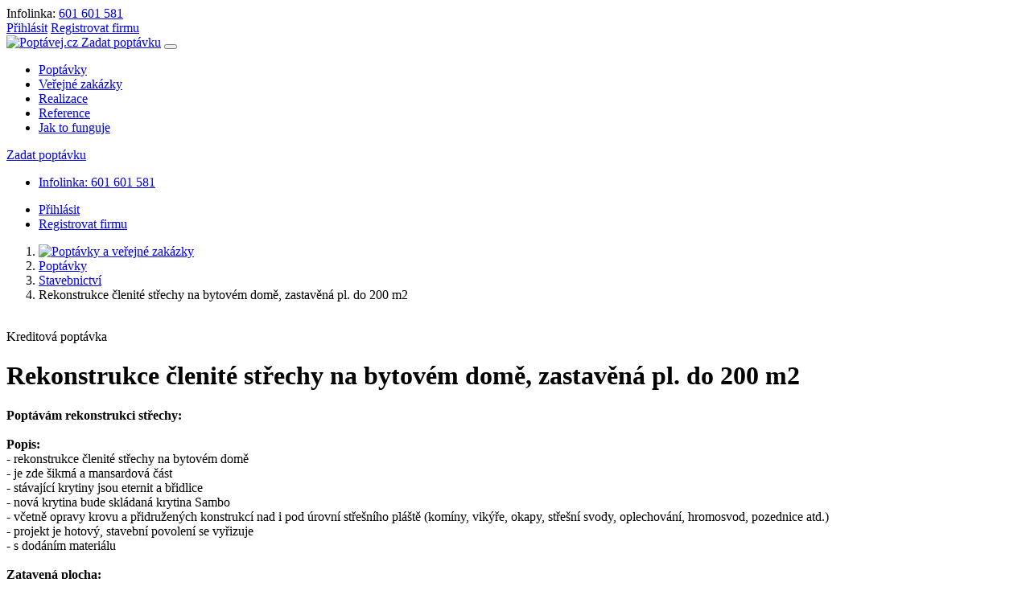

--- FILE ---
content_type: text/html; charset=utf-8
request_url: https://www.poptavej.cz/poptavka/56652160-rekonstrukce-clenite-strechy-na-bytovem-dome-zastavena-pl-do-200-m2
body_size: 8819
content:
<!DOCTYPE html>
<html lang="cs">
<head>
	<meta charset="utf-8">
	<meta name="viewport" content="width=device-width, initial-scale=1, shrink-to-fit=no">
	<title>Rekonstrukce členité střechy na bytovém domě, zastavěná pl. do 200 m2 | Poptávej.cz</title>
	<meta name="description" content="Poptávám rekonstrukci střechy: Popis: - rekonstrukce členité střechy na bytovém domě - je zde šikmá a mansardová část - stávající krytiny jsou eternit a břidlice - nová krytina bude skládaná krytina Sambo - včetně opravy krovu a přidružených konstrukcí nad i pod úrovní střešního pláště (komíny, vikýře, okapy, střešní svody, oplechování, hromosvod, pozednice atd.) - projekt je hotový, stavební povolení se vyřizuje - s dodáním materiálu Zatavená plocha: - cca do 200 m2 Termín: - podzim 2023 Lokalita: - Opava - možno i z okresu Ostrava-město Poznámka: - poptávka za SVJ">
	<meta name="keywords" content="">
	<meta name="robots" content="index,follow">
	<link href='https://fonts.googleapis.com/css?family=Open+Sans:400,800,700,600,300' rel='stylesheet' type='text/css'>
	<link rel="stylesheet" href="https://sta.poptavej.cz/css/magnific.popup.css?46">
	<link rel="stylesheet" href="https://sta.poptavej.cz/css/bootstrap.min.css?46">
	<link rel="stylesheet" href="https://sta.poptavej.cz/css/fontawesome.min.css?46">
	<link rel="stylesheet" href="https://sta.poptavej.cz/css/dropzone.min.css">
	<link rel="stylesheet" href="https://sta.poptavej.cz/css/front.css?46">
	<link rel="shortcut icon" href="/favicon.ico">
	
<script>
    window.dataLayer = window.dataLayer || [];

    function gtag() {
        dataLayer.push(arguments);
    }

    gtag('consent', 'default', {
        'ad_storage': 'granted',
        'ad_user_data': 'granted',
        'ad_personalization': 'denied',
        'analytics_storage': 'granted',
        'functionality_storage': 'granted',
        'personalization_storage': 'denied',
        'security_storage': 'granted',
        'wait_for_update': 500
    });
</script>
<!-- Global site tag (gtag.js) - Google Analytics -->
<script async src="https://www.googletagmanager.com/gtag/js?id=UA-60585914-1"></script>
<script>
    window.dataLayer = window.dataLayer || [];

    function gtag() {
        dataLayer.push(arguments);
    }

    gtag('js', new Date());
    gtag('config', 'UA-60585914-1');
    gtag('config', 'AW-958586488', {'allow_enhanced_conversions': true});
</script>
<script>
    function consentGranted() {
        gtag('consent', 'update', {
            'ad_storage': 'granted',
            'ad_user_data': 'granted',
            'ad_personalization': 'granted',
            'analytics_storage': 'granted',
            'functionality_storage': 'granted',
            'personalization_storage': 'granted',
            'security_storage': 'granted'
        });
    }
</script>

<!-- Facebook Root -->
<div id="fb-root"></div>
<script>(function (d, s, id) {
        var js, fjs = d.getElementsByTagName(s)[0];
        if (d.getElementById(id))
            return;
        js = d.createElement(s);
        js.id = id;
        js.src = "//connect.facebook.net/cs_CZ/sdk.js#xfbml=1&version=v2.5";
        fjs.parentNode.insertBefore(js, fjs);
    }(document, 'script', 'facebook-jssdk'));
</script>

<!-- Facebook Pixel Code -->
<script>
    !function (f, b, e, v, n, t, s) {
        if (f.fbq)
            return;
        n = f.fbq = function () {
            n.callMethod ?
                n.callMethod.apply(n, arguments) : n.queue.push(arguments)
        };
        if (!f._fbq)
            f._fbq = n;
        n.push = n;
        n.loaded = !0;
        n.version = '2.0';
        n.queue = [];
        t = b.createElement(e);
        t.async = !0;
        t.src = v;
        s = b.getElementsByTagName(e)[0];
        s.parentNode.insertBefore(t, s)
    }(window, document, 'script',
        'https://connect.facebook.net/en_US/fbevents.js');
    fbq('init', '1732698137041609');
    fbq('track', 'PageView');
</script>
<noscript><img height="1" width="1" src="https://www.facebook.com/tr?id=1732698137041609&ev=PageView&noscript=1"></noscript>

<script type="text/javascript" src="https://c.seznam.cz/js/rc.js"></script>
<script>
    window.sznIVA.IS.updateIdentities({
        eid: null
    });
    var retargetingConf = {
        rtgId: 24206,
        consent: 1
    };
    window.rc.retargetingHit(retargetingConf);
</script></head>
<body class="otherpage">

<div class="navtop">
	<div class="container d-flex justify-content-between align-items-center">
		<div class="infolinka">
			Infolinka: <a href="tel:+420601601581">601 601 581</a>
		</div>
		<div class="content">
				<a data-toggle="modal" data-target="#modal_login" href="/prihlaseni">Přihlásit</a>
				<a href="/nastavit-sluzbu/?in=web_header_button_registration">Registrovat firmu</a>
		</div>
	</div>
</div>

<div class="row-top white">
	<div class="person">


		<nav class="navbar navbar-expand-lg navbar-light">
			<div class="container navmain">
				<a class="navbar-brand" href="/">
					<img src="https://sta.poptavej.cz/images/logo-color.svg"
						 alt="Poptávej.cz" title="Poptávej.cz">
					
				</a>
					<a class="btn btn-red d-xs-inline d-lg-none" href="/zadat-zdarma-poptavku?in=web_header_zadat_poptavku">Zadat poptávku</a>
				<button class="navbar-toggler" type="button" data-toggle="collapse" data-target=".navbar-collapse">
					<span class="navbar-toggler-icon"></span>
				</button>
				<div class="collapse navbar-collapse">
					<ul class="navbar-nav ml-auto mr-md-3">
						<li class="nav-item">
							<a class="nav-link" href="/poptavky">Poptávky</a>
						</li>
						<li class="nav-item">
							<a class="nav-link" href="/verejne-zakazky">Veřejné zakázky</a>
						</li>
						<li class="nav-item">
							<a class="nav-link" href="/realizace">Realizace</a>
						</li>
						<li class="nav-item">
							<a class="nav-link" href="/reference">Reference</a>
						</li>
						<li class="nav-item">
							<a class="nav-link" href="/jak-to-funguje">Jak to funguje</a>
						</li>
					</ul>
						<a class="btn btn-red d-none d-lg-inline-block" href="/zadat-zdarma-poptavku?in=web_header_zadat_poptavku">Zadat poptávku</a>
				</div>
			</div>
			<div class="container navsub">
				<div class="navbar-collapse collapse justify-content-between">
					<div class="d-lg-none">
							<ul class="navbar-nav d-none d-md-block">
								<li class="nav-item">
									<a class="nav-link" id="infolinka" href="tel:+420601601581">
										<i class="fas fa-phone-alt text-green mr-1"></i> Infolinka: 601 601 581
									</a>
								</li>
							</ul>
							<ul class="navbar-nav ml-auto">
								<li class="nav-item">
									<a class="nav-link" id="nav-login" href="/prihlaseni">Přihlásit</a>
								</li>
								<li class="nav-item">
									<a class="nav-link" href="/nastavit-sluzbu/?in=web_header_button_registration">Registrovat firmu</a>
								</li>
							</ul>
					</div>
				</div>
			</div>
		</nav>
				<div class="row-white">
					<div class="container">
	<ol class="breadcrumb">
		<li class="breadcrumb-item"><a title="Poptávky a veřejné zakázky" href="/"><img src="https://sta.poptavej.cz/icon/home.svg" alt="Poptávky a veřejné zakázky"></a></li>
		<li class="breadcrumb-item"><a href="/poptavky">Poptávky</a></li>
		<li class="breadcrumb-item"><a href="/poptavky/stavebnictvi">Stavebnictví</a></li>
		<li class="breadcrumb-item active">Rekonstrukce členité střechy na bytovém domě, zastavěná pl. do 200 m2</li>
	</ol>
					</div>
				</div>
	</div>
</div>
        	<div class="row-white demand-detail mode-credit">
			<div class="container">
		<div class="notice-img d-none d-md-block">
			<a class="" href="https://www.poptavej.cz/notice/click/130"><img class="img-fluid" src="https://sta.poptavej.cz/data/notice/file/xhr7mrprxe.svg" alt=""></a>
		</div>

			</div>
		<div class="container top header">
			<div class="wrap">
				<div class="row">
					<div class="col-main col-lg-8 col-xl-73p">
						<div class="content">
							<div class="main-text">
								<div class="labels">
									<div class="left">
									<span class="label mode">
											Kreditová poptávka
									</span>
									</div>
									<div class="right">
									</div>
								</div>
								<h1>Rekonstrukce členité střechy na bytovém domě, zastavěná pl. do 200 m2</h1>
								<p><b>Poptávám rekonstrukci střechy:</b><br />
<br />
<b>Popis:</b><br />
- rekonstrukce členité střechy na bytovém domě<br />
- je zde šikmá a mansardová část<br />
- stávající krytiny jsou eternit a břidlice<br />
- nová krytina bude skládaná krytina Sambo<br />
- včetně opravy krovu a přidružených konstrukcí nad i pod úrovní střešního pláště (komíny, vikýře, okapy, střešní svody, oplechování, hromosvod, pozednice atd.)<br />
- projekt je hotový, stavební povolení se vyřizuje<br />
- s dodáním materiálu<br />
<br />
<b>Zatavená plocha:</b><br />
- cca do 200 m2<br />
<br />
<b>Termín:</b><br />
- podzim 2023<br />
<br />
<b>Lokalita:</b><br />
- Opava <br />
- možno i z okresu Ostrava-město<br />
<br />
<b>Poznámka:</b><br />
- poptávka za SVJ</p>
							</div>



								<div class="contact-area">
										<h2>Zobrazte si kontakt na poptávajícího a získejte tuto zakázku.</h2>
										<p>Kontakt obsahuje ověřený e-mail a telefon přímo na zákazníka.</p>
									<button class="btn btn-green btn-lg" data-toggle="modal" data-target="#modal_registration">Zobrazit kontakt</button>
								</div>

						</div>
					</div>
					<div class="col-sub col-lg-4 col-xl-27p">
						<div class="content">
							<div class="informace">

								<div class="row infolinka">
									<div class="col-3">
										<i class="fas fa-info"></i>
									</div>
									<div class="col-9">
										<div class="title">Chybí vám informace?</div>
										<div class="value"><a href="tel:+420601601581">zavolejte 601 601 581</a></div>
									</div>
									<div class="col bline"></div>
								</div>

								<div class="row">
									<div class="col-3">
											<img src="https://sta.poptavej.cz/images/phone-overeno.svg" alt="Telefonicky ověřeno">
									</div>
									<div class="col-9">
										<div class="title">Telefonicky ověřeno</div>
										<div class="value">dne: 16.1.2023 09:07</div>
									</div>
								</div>

								<div class="row">
									<div class="col-3">
										<i class="fas fa-bell"></i>
									</div>
									<div class="col-9">
										<div class="title">Stav poptávky:</div>
										<div class="value">
												ukončená
										</div>
									</div>
								</div>

								<div class="row">
									<div class="col-3">
										<i class="fas fa-hashtag"></i>
									</div>
									<div class="col-9">
										<div class="title">Číslo poptávky:</div>
										<div class="value">56652160</div>
									</div>
								</div>

								<div class="row">
									<div class="col-3">
										<i class="fas fa-user"></i>
									</div>
									<div class="col-9">
										<div class="title">Profil zákazníka:</div>
										<div class="value">firma, podnikatel, instituce</div>
									</div>
								</div>

									<div class="row">
										<div class="col-3">
											<i class="fas fa-map-marker-alt"></i>
										</div>
										<div class="col-9">
											<div class="title">Místo realizace:</div>
											<div class="value">Moravskoslezský kraj</div>
										</div>
									</div>



								<div class="mode-info">
									<h4>
											Kreditová poptávka:
									</h4>
										<p>Zaplaťte za kontakt, jen když ho potřebujete! Stačí mít dobitý kredit a potom už záleží pouze na vás, kdy a za jakou poptávku kredit utratíte.</p>
										<p>Garantujeme ověřené kontakty u všech kreditových poptávek s omezenou konkurencí.</p>
								</div>


							</div>

							<div class="actions">
								<a target="_blank" href="/poptavka-tisk/56652160"><i class="fas fa-print"></i>Vytisknout poptávku</a><br>
								<a href="/zadat-zdarma-poptavku"><i class="fas fa-arrow-circle-up"></i>Zadat zdarma poptávku</a><br>
							</div>
						</div>
					</div>
				</div>
			</div>
		</div>
	</div>

	<div class="row-white">
		<div class="container text">
			<div class=" benefits mw-900">
				<h2>Proč využívat poptávky s Poptávej.cz</h2>
				<div class="row">
						<div class="col-sm-6 col-lg-4">
							<i class="far fa-star"></i>
							<h4>Kvalita</h4>
							<p>100 % kreditových poptávek je telefonicky ověřeno.</p>
						</div>
						<div class="col-sm-6 col-lg-4">
							<i class="far fa-handshake"></i>
							<h4>Jistota</h4>
							<p>S Premium členstvím vám garantujeme získání minimálně jedné poptávky.</p>
						</div>
						<div class="col-sm-6 col-lg-4">
							<i class="fas fa-dove"></i>
							<h4>Volnost</h4>
							<p>Svobodně se rozhodnete, za co kredity utratíte.</p>
						</div>
				</div>
			</div>
		</div>
	</div>

		<div class="row-white">
			<div class="container text">
					<h2>Podobné poptávky</h2>
<div class="demand-list">
    <div class="row header d-none d-md-flex">
        <div class="col-md-2 col-lg-12p col-xl-10p">DATUM</div>
        <div class="col-md-10 col-lg-55p col-xl-50p">POPTÁVKA</div>
        <div class="d-none d-lg-flex col-md-6 col-lg-17p col-xl-17p">OBOR</div>
            <div class="d-none d-lg-flex col-md-6 col-lg-15p col-xl-13p">KRAJ</div>
    </div>
        <div class="row demand  hover">
            <div class="col-md-2 col-lg-12p col-xl-10p date">
                16.1.2026
            </div>

            <div class="col-md-10 col-lg-55p col-xl-50p nazev">
                <a href="/poptavka/94914776-zhotoveni-kompletni-rekonstrukce-koupelny-s-toaletou-v-byte">Zhotovení kompletní rekonstrukce koupelny s toaletou v bytě</a>
                
            </div>

            <a class="d-none d-lg-flex col-md-6 col-lg-17p col-xl-17p category" href="/poptavky/stavebnictvi" title="Stavebnictví">Stavebnictví</a>
                <a class="d-none d-lg-flex col-md-6 col-lg-15p col-xl-13p kraj" href="/poptavky/stavebnictvi/kraj-stredocesky" title="Středočeský">Středočeský</a>

            <div class="d-none d-xl-flex col call justify-content-end">
                    <span class="text-green">Ověřeno</span>
            </div>
        </div>
        <div class="row demand  hover">
            <div class="col-md-2 col-lg-12p col-xl-10p date">
                16.1.2026
            </div>

            <div class="col-md-10 col-lg-55p col-xl-50p nazev">
                <a href="/poptavka/68343612-zajisteni-jarni-a-podzimni-udrzby-zahrady-u-chalupy-pl-cca-1-000-m2">Zajištění jarní a podzimní údržby zahrady u chalupy, pl. cca 1.000 m2</a>
                
            </div>

            <a class="d-none d-lg-flex col-md-6 col-lg-17p col-xl-17p category" href="/poptavky/stavebnictvi" title="Stavebnictví">Stavebnictví</a>
                <a class="d-none d-lg-flex col-md-6 col-lg-15p col-xl-13p kraj" href="/poptavky/stavebnictvi/kraj-ustecky" title="Ústecký">Ústecký</a>

            <div class="d-none d-xl-flex col call justify-content-end">
                    <span class="text-green">Ověřeno</span>
            </div>
        </div>
        <div class="row demand  hover">
            <div class="col-md-2 col-lg-12p col-xl-10p date">
                16.1.2026
            </div>

            <div class="col-md-10 col-lg-55p col-xl-50p nazev">
                <a href="/poptavka/45851951-rekonstrukce-obyvaciho-pokoje-a-vymalba-prizemi-rd-na-klic">Rekonstrukce obývacího pokoje a výmalba přízemí RD na klíč</a>
                
            </div>

            <a class="d-none d-lg-flex col-md-6 col-lg-17p col-xl-17p category" href="/poptavky/stavebnictvi" title="Stavebnictví">Stavebnictví</a>
                <a class="d-none d-lg-flex col-md-6 col-lg-15p col-xl-13p kraj" href="/poptavky/stavebnictvi/kraj-moravskoslezsky" title="Moravskoslezský">Moravskoslezský</a>

            <div class="d-none d-xl-flex col call justify-content-end">
                    <span class="text-green">Ověřeno</span>
            </div>
        </div>
        <div class="row demand  hover">
            <div class="col-md-2 col-lg-12p col-xl-10p date">
                16.1.2026
            </div>

            <div class="col-md-10 col-lg-55p col-xl-50p nazev">
                <a href="/poptavka/52848494-celkova-rekonstrukce-umakartoveho-jadra-v-panelovem-byte">Celková rekonstrukce umakartového jádra v panelovém bytě</a>
                
            </div>

            <a class="d-none d-lg-flex col-md-6 col-lg-17p col-xl-17p category" href="/poptavky/stavebnictvi" title="Stavebnictví">Stavebnictví</a>
                <a class="d-none d-lg-flex col-md-6 col-lg-15p col-xl-13p kraj" href="/poptavky/stavebnictvi/kraj-vysocina" title="Vysočina">Vysočina</a>

            <div class="d-none d-xl-flex col call justify-content-end">
                    <span class="text-green">Ověřeno</span>
            </div>
        </div>
        <div class="row demand  hover">
            <div class="col-md-2 col-lg-12p col-xl-10p date">
                16.1.2026
            </div>

            <div class="col-md-10 col-lg-55p col-xl-50p nazev">
                <a href="/poptavka/98137933-vystavba-zakladove-desky-pro-rodinny-dum-plocha-80-m2">Výstavba základové desky pro rodinný dům, plocha 80 m2</a>
                
            </div>

            <a class="d-none d-lg-flex col-md-6 col-lg-17p col-xl-17p category" href="/poptavky/stavebnictvi" title="Stavebnictví">Stavebnictví</a>
                <a class="d-none d-lg-flex col-md-6 col-lg-15p col-xl-13p kraj" href="/poptavky/stavebnictvi/kraj-olomoucky" title="Olomoucký">Olomoucký</a>

            <div class="d-none d-xl-flex col call justify-content-end">
                    <span class="text-green">Ověřeno</span>
            </div>
        </div>
</div>				<p class="text-right">
						<a class="btn btn-red" href="/poptavky/stavebnictvi">Další poptávky</a>
				</p>
			</div>
		</div>


	<div id="modal_open" class="modal" tabindex="-1">
		<div class="modal-dialog modal-dialog-centered modal-lg">
			<div class="modal-content">
				<div class="modal-header">
						<h5 class="modal-title">Objednat službu Kreditové poptávky a otevřít kontakt</h5>
					<button type="button" class="close" data-dismiss="modal" aria-label="Close">
						<span aria-hidden="true">&times;</span>
					</button>
				</div>
				<div class="modal-body">


							<div class="row modal-price-list">
								<div class="col-lg-6 d-flex flex-column align-items-center">
									<div class="type base">
										<div class="section top">
											<div class="value">100 kreditů</div>
											<div class="description">na kreditové poptávky</div>
											<div class="price">6 000 Kč</div>
										</div>
										<div class="section down">
											<div class="description">Cena 60 Kč / kredit</div>
											<a class="button btn btn-green" href="/poptavka/56652160-rekonstrukce-clenite-strechy-na-bytovem-dome-zastavena-pl-do-200-m2?order=kredit-100&amp;do=wantOrder">Objednat kredit</a>
										</div>
									</div>
								</div>

								<div class="col-lg-6 d-flex flex-column align-items-center">
									<div class="type favorit">
										<div class="section top">
											<div class="value">150 kreditů</div>
											<div class="description">na kreditové poptávky</div>
											<div class="price">7 000 Kč</div>
										</div>
										<div class="section down">
											<div class="sale">SLEVA 2 000 Kč</div>
											<a class="button btn btn-green" href="/poptavka/56652160-rekonstrukce-clenite-strechy-na-bytovem-dome-zastavena-pl-do-200-m2?order=kredit-150&amp;do=wantOrder">Objednat kredit</a>
										</div>
									</div>
								</div>
							</div>
						<p class="dph">Ceny uvedeny bez DPH. Platnost kreditů 12 měsíců. Platbu online zprostředkuje GOPAY.</p>

					<img src="https://sta.poptavej.cz/images/modal-gopay.png" alt="gopay" class="gopay">

				</div>
			</div>
		</div>
	</div>


		<div id="modal_contact" class="modal" tabindex="-1">
			<div class="modal-dialog modal-dialog-centered modal-order">
				<div class="modal-content">
					<div class="modal-header">
						<h5 class="modal-title">Zobrazení kontaktu</h5>
						<button type="button" class="close" data-dismiss="modal" aria-label="Close">
							<span aria-hidden="true">&times;</span>
						</button>
					</div>
					<div class="modal-body">
						<form action="/poptavka/56652160-rekonstrukce-clenite-strechy-na-bytovem-dome-zastavena-pl-do-200-m2" method="post" id="frm-orderCreditForm">
							<div class="heading">Kreditové poptávky</div>
							<div class="subheading">100 kreditů na poptávky</div>
							<hr>
							<p class="description">
								Poptávky s omezenou konkurencí<br>
								Neomezené nastavení zasílání<br>
								100 % poptávek telefonicky ověřeno
							</p>
							<div class="cena">6 000 Kč</div>
							<div class="upsell">
								<input type="checkbox" name="upsell" id="frm-orderCreditForm-upsell">
								<label for="frm-orderCreditForm-upsell">
									<b>+ 50 kreditů za 1 000 Kč</b><br>
									<span style="color: #46C63F;"> Sleva 22 %</span>
								</label>
							</div>
							<div class="row d-flex justify-content-center">
								<input class="btn btn-green btn-lg" value="Objednat" type="submit" name="send">
							</div>
							<p class="dph">Ceny uvedeny bez DPH.</p>
						<input type="hidden" name="_do" value="orderCreditForm-submit"></form>

					</div>
				</div>
			</div>
		</div>




		<div id="modal_offer_bait" class="modal" tabindex="-1">
			<div class="modal-dialog modal-dialog-centered">
				<div class="modal-content">
					<div class="modal-header">
						<h5 class="modal-title">Odeslání online nabídky</h5>
						<button type="button" class="close" data-dismiss="modal" aria-label="Close">
							<span aria-hidden="true">&times;</span>
						</button>
					</div>
					<div class="modal-body">
						<h3>Pro odeslání nabídky už stačí pouze aktivovat službu Dobití kreditů.</h3>
						<br>
						<a class="btn btn-red btn-lg" href="/dodavatel/objednat-tender/kredit-zaklad?in=web_popup_poptavky_detail_kontakt_nabidka">Aktivovat službu</a><br>
						<br>
						<p>Se službou Dobití 100 kreditů získáte možnost připravit až 20 nabídek na naše poptávky.</p>
						<p>Cena služby je 6 000 Kč na 12 měsíců.</p>
					</div>
				</div>
			</div>
		</div>




		<div id="modal_stav" class="modal" tabindex="-1">
			<div class="modal-dialog modal-dialog-centered">
				<div class="modal-content">
					<div class="modal-header">
						<h5 class="modal-title">Poptávku nyní ověřujeme a budeme vás kontaktovat.</h5>
						<button type="button" class="close" data-dismiss="modal" aria-label="Close">
							<span aria-hidden="true">&times;</span>
						</button>
					</div>
					<div class="modal-body pt-4">
						<p class="mb-4">Máte-li zájem reagovat na poptávku ihned, dobijte si základní balíček 100 kreditů za 6 000 Kč. Pokud poptávka již nebude aktuální, vrátíme vám kredit do 24 hodin od objednání.</p>
						<a class="btn btn-red btn-lg" href="/dodavatel/objednat-tender/kredit-zaklad?in=web_popup_poptavky_detail_stav">DOBÍT 100 kreditů</a>
					</div>
				</div>
			</div>
		</div>


	<div id="modal_registration" class="modal" tabindex="-1">
		<div class="modal-dialog modal-dialog-centered">
			<div class="modal-content">
				<div class="modal-header">
					<h5 class="modal-title">Nejste registrován</h5>
					<button type="button" class="close" data-dismiss="modal" aria-label="Close">
						<span aria-hidden="true">&times;</span>
					</button>
				</div>
				<div class="modal-body">
					<p>Pro registraci zdarma uveďte kontaktní údaje</p>
					<form action="/poptavka/56652160-rekonstrukce-clenite-strechy-na-bytovem-dome-zastavena-pl-do-200-m2" method="post" id="frm-registrationForm" class="form-gray">

						<div class="form-group">
							<input class="form-control" placeholder="Jméno / Název společnosti" type="text" name="jmeno" id="frm-registrationForm-jmeno" required data-nette-rules='[{"op":":filled","msg":"Zadejte vaše jméno"}]'>
						</div>

						<div class="form-group">
							<input class="form-control" placeholder="Telefon" type="text" name="telefon" pattern="^\+?\d((\s|)\d(\s|)){7,}\d$" id="frm-registrationForm-telefon" required data-nette-rules='[{"op":":filled","msg":"Zadejte váš telefon"},{"op":":pattern","msg":"Zadejte validní telefon","arg":"^\\+?\\d((\\s|)\\d(\\s|)){7,}\\d$"}]'>
						</div>

						<div class="form-group">
							<input class="btn btn-red btn-block" value="Pokračovat v registraci" type="submit" name="send">
						</div>
					<input type="hidden" name="_do" value="registrationForm-submit"></form>

					<div class="text-center">
						<a class="login_anchor" href="/prihlaseni-firmy">Máte u nás účet? Přihlásit se.</a>
					</div>
				</div>
			</div>
		</div>
	</div>

		<div class="modal auto popup-banner" data-delay="10" data-reset="60" data-cname="modal_registration" tabindex="-1">
			<div class="modal-dialog modal-dialog-centered">
				<div class="modal-content">
					<div class="info">
						<h3>Získejte zákazníky snadno a rychle</h3>
							<ul>
								<li>
									<img src="https://sta.poptavej.cz/icon/popup-vysoka-uspesnost.svg" alt="">
									<div><b>Vysoká úspěšnost získání poptávky</b> Omezená konkurence u poptávek</div>
								</li>
								<li>
									<img src="https://sta.poptavej.cz/icon/popup-bez-poplatku.svg" alt="">
									<div><b>Poptávky bez dalších poplatků</b> Platíte jen za to, co vás zajímá</div>
								</li>
								<li>
									<img src="https://sta.poptavej.cz/icon/popup-overeny-kontakt.svg" alt="">
									<div><b>100% ověřené kontakty</b> Jistota úspěšné realizace poptávky</div>
								</li>
							</ul>
					</div>
					<div class="content">
						<h3>Vyplňte kontakt a nastavte si zasílání poptávek</h3>
						<form action="/poptavka/56652160-rekonstrukce-clenite-strechy-na-bytovem-dome-zastavena-pl-do-200-m2" method="post" id="frm-registrationForm">
							<input class="form-control" placeholder="Jméno / Název společnosti" type="text" name="jmeno" id="frm-registrationForm-jmeno" required data-nette-rules='[{"op":":filled","msg":"Zadejte vaše jméno"}]'>
							<input class="form-control" placeholder="Telefon" type="text" name="telefon" pattern="^\+?\d((\s|)\d(\s|)){7,}\d$" id="frm-registrationForm-telefon" required data-nette-rules='[{"op":":filled","msg":"Zadejte váš telefon"},{"op":":pattern","msg":"Zadejte validní telefon","arg":"^\\+?\\d((\\s|)\\d(\\s|)){7,}\\d$"}]'>
							<input class="btn btn-green btn-block" value="Nastavit zasílání" type="submit" name="send">
						<input type="hidden" name="_do" value="registrationForm-submit"></form>

					</div>
					<button type="button" class="close" data-dismiss="modal" aria-label="Close">
						<span aria-hidden="true">&times;</span>
					</button>
				</div>
			</div>
		</div>

	<div id="modal_konkurence" class="modal" tabindex="-1">
		<div class="modal-dialog modal-lg modal-dialog-centered">
			<div class="modal-content">
				<div class="modal-header">
					<h5 class="modal-title">Firmy, které si zobrazily kontakt na poptávku</h5>
					<button type="button" class="close" data-dismiss="modal" aria-label="Close">
						<span aria-hidden="true">&times;</span>
					</button>
				</div>
				<div class="modal-body">
				</div>
			</div>
		</div>
	</div>





<div id="footer">
	<div class="main">
		<div class="container">
			<div class="row">
				<div class="col-md-8">
					<div class="row">
						<div class="col-md-5">
							<ul class="list list-dotted list-blue">
								<li><a href="/novinky">Novinky</a></li>
								<li><a href="/zaruka-kvality-poptavek">Záruka kvality</a></li>
								<li><a href="/firmy">Firmy</a></li>
								<li><a class="condition" href="/condition/privacy-policy">Pravidla
										zpracování osobních údajů</a></li>
								<li><a href="/nase-sluzby">Naše služby</a></li>
								<li><a href="/vyberove-rizeni-svj">Výběrové řízení pro SVJ</a></li>
							</ul>
						</div>
						<div class="col-md-4">
							<ul class="list list-dotted list-blue">
								<li><a href="/jak-to-funguje">Jak to funguje</a></li>
								<li><a class="condition" href="/podminky/firma">Obchodní podmínky</a></li>
								<li><a href="/jak-vybrat-spravnou-firmu">Jak vybrat firmu</a></li>
								<li><a href="/verejne-zakazky-eu">Veřejné zakázky EU</a></li>
								<li><a href="/jak-pripravit-nabidku">Jak připravit nabídku</a></li>
								<li><a href="/garance-ziskani-zakazky">Garance získání zakázky</a></li>
							</ul>
						</div>
						<div class="col-md-3">
							<ul class="list list-dotted list-blue">
								<li><a href="/napoveda-a-faq">Nápověda a FAQ</a></li>
								<li><a href="/mapa-webu">Mapa webu</a></li>
								<li><a href="/kontakty">Kontakty</a></li>
								<li><a href="/o-nas">O nás</a></li>
							</ul>
						</div>
					</div>
				</div>
				<div class="col-md-4">
					<div class="contact">
						<div class="value">
							<i class="fas fa-phone-alt"></i>
							<b>Infolinka</b> <a
									href="tel:+420601601581">601 601 581</a>
							<div class="time">Volejte v pracovní dny od 8:00 do 17:00 hod.</div>
						</div>

						<div class="value">
							<i class="fas fa-eye"></i>
							<b class="mr-2">Sledujte nás</b>
							<a target="_blank" href="https://www.instagram.com/poptavej.cz/"><i
										class="fab fa-instagram"></i></a>
							<a target="_blank" href="https://www.facebook.com/poptavej"><i
										class="fab fa-facebook"></i></a>
						</div>
					</div>
				</div>
			</div>
		</div>

	</div>
	<div class="row-white">
		<div class="icons-container">
			<div class="text-center float-lg-left">
				<img src="https://sta.poptavej.cz/images/logo.png" alt="Poptávej.cz" class="footer-logo ml-md-3 ml-lg-0">
			</div>
			<div class="copyright ml-md-3 float-lg-left">&copy; 2026, iFORO Group, s.r.o.</div>
			<div class="gopay text-center hidden-sm hidden-xs ml-lg-5 float-lg-right">
				<img src="https://sta.poptavej.cz/images/gopay/gopay-white.png">
				<img src="https://sta.poptavej.cz/images/gopay/secure-visa.png">
				<img src="https://sta.poptavej.cz/images/gopay/secure-mastercard.png">
				<img src="https://sta.poptavej.cz/images/gopay/visa.png">
				<img src="https://sta.poptavej.cz/images/gopay/visa-electron.png">
				<img src="https://sta.poptavej.cz/images/gopay/mastercard.png">
				<img src="https://sta.poptavej.cz/images/gopay/mastercard-electronic.png">
				<img src="https://sta.poptavej.cz/images/gopay/maestro.png">
			</div>
		</div>
	</div>
</div>

<div id="modal_login" class="modal login" tabindex="-1">
	<div class="modal-dialog modal-dialog-centered">
		<div class="modal-content">
			<div class="modal-header">
				<h5 class="modal-title">Příhlásit se</h5>
				<button type="button" class="close" data-dismiss="modal" aria-label="Close">
					<span aria-hidden="true">&times;</span>
				</button>
			</div>
			<div class="modal-body">
				<form action="/poptavka/56652160-rekonstrukce-clenite-strechy-na-bytovem-dome-zastavena-pl-do-200-m2" method="post" id="frm-logInForm">
					<div class="form-group">
						<input class="form-control" placeholder="IČ / E-mail" type="text" name="login" id="frm-logInForm-login" required data-nette-rules='[{"op":":filled","msg":"Zadejte váš login"}]'>
					</div>
					<div class="form-group">
						<input class="form-control" placeholder="Heslo" type="password" name="heslo" id="frm-logInForm-heslo" required data-nette-rules='[{"op":":filled","msg":"Zadejte vaše heslo"}]'>
					</div>
					<div class="form-group">
						<button type="submit" class="btn btn-red btn-lg btn-block">Přihlásit se</button>
						<a class="btn btn-link btn-block font-weight-normal" href="/prihlaseni/zapomenute-heslo">Zapomněli jste heslo?</a>
					</div>
				<input type="hidden" name="redirect" value="/poptavka/56652160-rekonstrukce-clenite-strechy-na-bytovem-dome-zastavena-pl-do-200-m2"><input type="hidden" name="_do" value="logInForm-submit"></form>


<a class="btn btn-icon btn-block btn-social btn-google" href="/login/google-authenticate">Přihlásit se přes Google</a>
<a class="btn btn-icon btn-block btn-social btn-facebook" href="/login/facebook-authenticate">Přihlásit se přes Facebook</a><a class="btn btn-icon btn-block btn-social btn-seznam" href="/login/seznam-authenticate">Přihlásit se přes Seznam</a>			</div>
		</div>
	</div>
</div>

<div id="cookie-consent">
	<div class="container">
		<div class="top">
			Při poskytování služeb nám pomáhají soubory cookies a osobní údaje. Cookies podporují nejen správné fungování webových stránek, ale díky všem datům můžeme porozumět a analyzovat jak náš web a služby, které poskytujeme, používáte a nadále je tak vylepšovat. V rámci legislativních úprav je tak třeba váš souhlas s použitím souborů cookies a osobních údajů. <a class="condition" href="/condition/privacy-policy">Další informace</a>.
		</div>
		<div class="middle">
			<h3>Nastavení cookies</h3>
			<p>Zde si můžete nastavit využití souborů cookies a ostatních údajů dle vašich preferencí. Cookies, které jsou nezbytně nutné pro provoz této stránky (funkční cookies), se ukládají vždy. Všechny ostatní možnosti můžete nastavit níže.</p>
			<div class="choice">
				<input type="checkbox" name="basic" id="cc-basic" checked> <label for="cc-basic"><b>Funkční cookies</b></label>
			</div>
			<div class="choice">
				<input type="checkbox" name="marketing" id="cc-marketing"> <label for="cc-marketing"><b>Marketing</b></label>
			</div>
			<div class="choice">
				<input type="checkbox" name="analitics" id="cc-analitics"> <label for="cc-analitics"><b>Analytika</b></label>
			</div>
		</div>
		<div class="actions">
			<button id="cc-btn-all" class="btn btn-blue">Přijmout vše</button>
			<button id="cc-btn-set" class="btn btn-link">Nastavení cookies</button>
			<button id="cc-btn-save" class="btn btn-outline-blue">Uložit výběr</button>
		</div>
	</div>
</div>

<script src="https://sta.poptavej.cz/js/jquery.min.js?46"></script>
<script src="https://sta.poptavej.cz/js/bootstrap.min.js?46"></script>
<script src="https://sta.poptavej.cz/js/magnific.popup.js?46"></script>

<script src="https://sta.poptavej.cz/js/netteForms.js?46"></script>
<script src="https://sta.poptavej.cz/js/nette.ajax.js?46"></script>
<script src="https://sta.poptavej.cz/js/front.js?46"></script>
<script src="https://sta.poptavej.cz/js/share.js?46"></script>
	<script>
        $(function () {

            $('#anchor_open').on('click', function (e) {
                e.preventDefault();
                $('#modal_open').modal();
                $.ajax($(this).data('href'));
            });

            $('#anchor-contact').on('click', function (e) {
                e.preventDefault();
                $('#modal_contact').modal();
                $.ajax($(this).data('href'));
            });

            $('#anchor-stav').on('click', function (e) {
                e.preventDefault();
                $('#modal_stav').modal();
                $.ajax($(this).data('href'));
            });

            $('#anchor-offer-fill').on('click', function (e) {
                e.preventDefault();
                //$('#modal_contact').modal();
                $.ajax($(this).data('href'));
                $('.contact-area').toggle();
                $('#fastoffer-bait').toggle();
            });

            /*$('#button_offer_send').on('click', function (e) {
                e.preventDefault();

                var frm = $(this).closest('form');
                var data = frm.serialize();
                data += '&send=send';

                $.ajax({
                    type: frm.attr('method'),
                    url: frm.attr('action'),
                    data: data,
                    success: function (data) {
                        $('#modal_offer_bait').modal();
                        console.log('Submission was successful.');
                        console.log(data);
                    },
                    error: function (data) {
                        console.log('An error occurred.');
                        console.log(data);
                    },
                });

            });*/


            $('.fastoffer-toggle').on('click', function (e) {
                $(this).closest('.toggle-wrapper').toggle();
                e.preventDefault();
                $('#fastoffer-content').toggle();
            });

            $('.fastoffer-toggle.want').on('click', function (e) {
                $.get($(this).data('href'));
            });

            $('#files').multiUpload({'uploadUrl':"/tempfile/upload", 'key': "fastoffer_form", 'holder': '#obal_prilohy'});
        });
	</script>





</body>
</html>

--- FILE ---
content_type: image/svg+xml
request_url: https://sta.poptavej.cz/images/phone-overeno.svg
body_size: 598
content:
<svg width="29" height="26" viewBox="0 0 29 26" fill="none" xmlns="http://www.w3.org/2000/svg">
<path d="M22.5284 18.6884L17.4863 16.3421C17.379 16.2875 17.1645 16.233 17.0572 16.233C16.789 16.233 16.4135 16.4512 16.199 16.6695L13.9461 19.616C10.9423 18.0881 7.34854 14.2141 5.90029 10.9402L8.63587 8.48479C8.85043 8.26653 9.06499 7.88458 9.06499 7.55719C9.06499 7.39349 9.01135 7.2298 8.95771 7.06611L6.81215 1.66422C6.65123 1.28227 6.22212 0.954879 5.79301 0.954879C5.73937 0.954879 5.63209 0.954879 5.52481 0.954879L0.858223 2.1553C0.375473 2.26443 0 2.81007 0 3.30115C0 15.851 9.44046 26 21.0265 26C21.5092 26 21.992 25.618 22.0993 25.0724L23.172 19.9979C23.172 19.9433 23.172 19.7796 23.172 19.7251C23.172 19.3431 22.9038 18.852 22.5284 18.6884ZM27.8386 1.33683L26.8731 0.24554C26.6049 -0.0818468 26.1222 -0.0818468 25.854 0.24554L19.2564 7.39349L16.1453 4.06506C15.8771 3.73767 15.448 3.73767 15.1262 4.06506L14.1607 5.15635C13.8925 5.42917 13.8925 5.92025 14.1607 6.24764L18.72 11.213C18.9882 11.5404 19.4173 11.5404 19.6855 11.213L27.8386 2.42812C28.1605 2.10073 28.1605 1.60965 27.8386 1.33683Z" fill="#46C63F"/>
</svg>